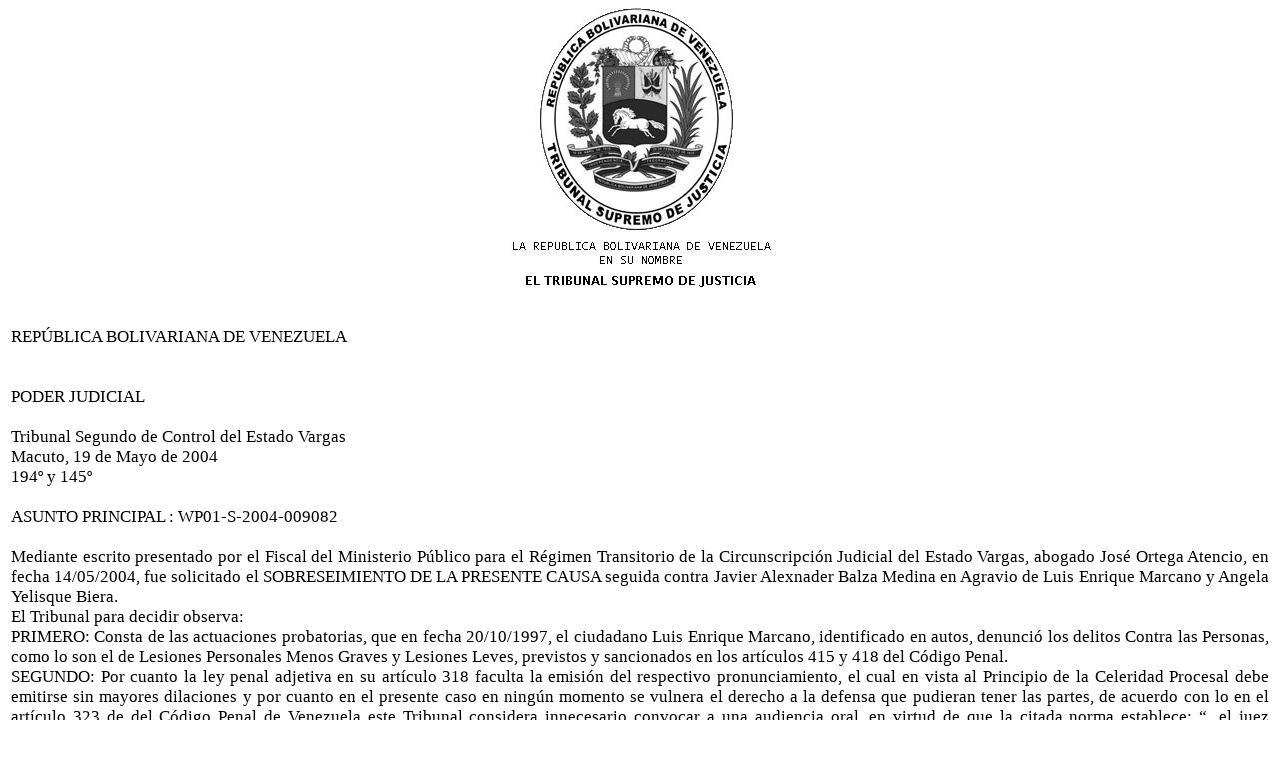

--- FILE ---
content_type: text/html
request_url: http://vargas.tsj.gob.ve/DECISIONES/2004/MAYO/137-19-WP01-S-2004-009082-WP01-S-2004-009082.HTML
body_size: 4650
content:
<html><head>
<title>TSJ Regiones - Decisi�n</title>
<style>
.clase{
font-family:Times New Roman;
font-size:13pt;
}
</style>
	<script language="JavaScript">
		function centrar(width,height) 
		{
			window.resizeTo(800,600);
			window.moveTo(Math.round(screen.width/2)-width/2,Math.round(screen.height/2)-height/2);
		}
	</script>
<body onLoad=centrar(800,600);>
<p align="center">
<img src="../../../gif/escudos/escudo.gif"></p>
<table>
<tr>
<td class='clase'>
<div align='justify'><a>
<br>
 REP�BLICA BOLIVARIANA DE VENEZUELA
<br>


<br>

 
<br>

PODER JUDICIAL
<br>


<br>

Tribunal Segundo de Control del Estado Vargas
<br>

Macuto, 19 de Mayo de 2004
<br>

194� y 145�
<br>


<br>

ASUNTO PRINCIPAL 	: WP01-S-2004-009082
<br>


<br>

Mediante escrito presentado por el Fiscal del Ministerio P�blico para el R�gimen Transitorio de la Circunscripci�n Judicial del Estado Vargas, abogado Jos� Ortega Atencio, en fecha 14/05/2004, fue solicitado el SOBRESEIMIENTO DE LA  PRESENTE CAUSA  seguida contra Javier Alexnader Balza Medina en Agravio de Luis Enrique Marcano y Angela Yelisque Biera.
<br>

El Tribunal para decidir observa:
<br>

PRIMERO: Consta de las actuaciones probatorias, que en fecha 20/10/1997, el ciudadano Luis Enrique Marcano, identificado en autos, denunci� los delitos Contra las Personas, como lo son el de Lesiones Personales Menos Graves y Lesiones Leves, previstos y sancionados en los art�culos 415 y 418 del C�digo Penal.
<br>

SEGUNDO: Por cuanto la ley penal adjetiva en su art�culo 318 faculta la emisi�n del respectivo pronunciamiento, el cual en vista al Principio de la Celeridad Procesal debe emitirse sin mayores dilaciones y por cuanto en el presente caso en ning�n momento se vulnera el derecho a la defensa que pudieran tener las partes, de acuerdo con lo en el art�culo 323 de del C�digo Penal de Venezuela este Tribunal considera innecesario convocar a una audiencia oral, en virtud de que la citada norma establece: �...el juez convocar� a las partes y a la v�ctima a una audiencia oral para debatir los fundamentos de la petici�n, salvo que estime, que para comprobar el motivo no sea necesario el debate...�; facultando al juez para omitir tal acto, cuando haya de resultar inoficioso.	
<br>

	TERCERO: Observa que en los delitos Contra las Personas, como lo son el de Lesiones Personales Menos Graves y Lesiones Leves, previstos y sancionados en los  art�culos  415  y  418 
<br>


<br>


<br>

del C�digo Penal, el que tiene mayor entidad es el de Lesiones Personales Menos Graves, el cual tiene asignada una pena de prisi�n de tres (03) a doce (12) meses; y siendo que el art�culo 108, ordinal 5� del C�digo Penal, establece para este tipo de delito un lapso de prescripci�n de tres (03) a�os, y considerando que desde que se perpetr� el presunto delito (20/10/1997) hasta la presente fecha han transcurrido  seis (06) a�os, no se ha producido ning�n acto que pueda interrumpir la prescripci�n conforme lo establece el art�culo 110 del C�digo Penal. En base a lo anteriormente expuesto, considera quien aqu� decide que lo procedente y ajustado a derecho es DECRETAR EL SOBRESEIMIENTO DE LA PRESENTE CAUSA por EXTINCION DE LA ACCI�N PENAL dada su prescripci�n, todo de conformidad con lo establecido en el ordinal 3� del art�culo 318 del C�digo Org�nico Procesal Penal, en relaci�n con lo previsto en el ordinal 8� del art�culo 48 eiusdem. Y as� se declara.
<br>

Por todo lo anteriormente expuesto, este Juzgado de Primera Instancia en Funci�n Segundo de Control del Circuito Judicial Penal del Estado Vargas, administrando Justicia en nombre de la Rep�blica Bolivariana de Venezuela y por autoridad de la Ley, DECLARA CON LUGAR la solicitud interpuesta por la Fiscal�a del Ministerio P�blico y DECRETA EL SOBRESEIMIENTO DE LA PRESENTE CAUSA, por EXTINCI�N DE LA ACCI�N PENAL dada su prescripci�n, todo de conformidad con lo establecido en el ordinal 3� del art�culo 318 en concordancia con el numeral 8� del art�culo 48, ambos  del C�digo Org�nico Procesal Penal y se le declara  libre de toda responsabilidad penal en lo que a este delito se refiere.
<br>

Reg�strese, notif�quese, diar�cese y rem�tase en su oportunidad legal a la Oficina de Archivo Judicial.
<br>

EL JUEZ DE CONTROL,
<br>


<br>

JUAN FERNANDO CONTRERAS			
<br>

EL SECRETARIO
<br>


<br>

   RAMON MARTINEZ
<br>

En esta misma fecha se dio cumplimiento a lo ordenado en la anterior sentencia.
<br>

EL SECRETARIO
<br>


<br>

RAMON MARTINEZ
<br>

JFC/yasnaldy
<br>


<br>


</a></div>
</td>
</tr>
</table>
</body></html>
